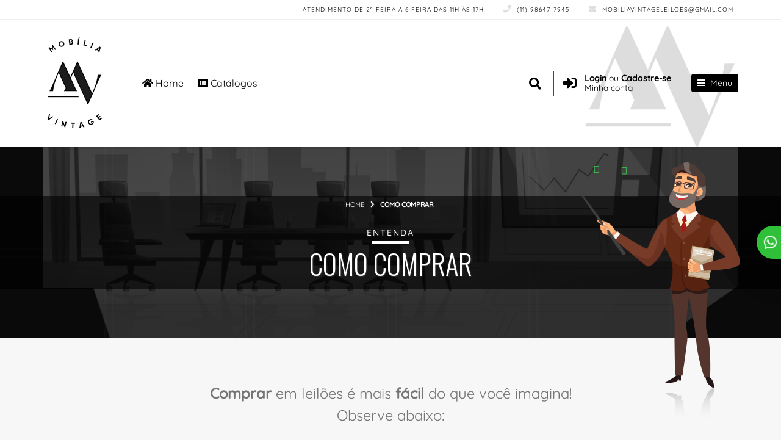

--- FILE ---
content_type: text/html
request_url: https://www.mobiliavintageleiloes.com.br/comprar.asp
body_size: 11367
content:

<!DOCTYPE html>
<html>
  <head>
    <meta charset="utf-8" />
<meta name="viewport" content="width=device-width, initial-scale=1, shrink-to-fit=no">
<meta name="google-site-verification" content="F0yPwO5FAhHzoWuKPPleLjyHxTe6lir7A13HPOH40ag" />
<link rel="shortcut icon" href="https://du2us4f94qfno.cloudfront.net/common/galerias/817/imagens/favicon.ico" type="image/vnd.microsoft.icon">
<link rel="icon" href="https://du2us4f94qfno.cloudfront.net/common/galerias/817/imagens/favicon.png" type="image/png">
<link rel="stylesheet" href="https://du2us4f94qfno.cloudfront.net/bootstrap/4.5.3/css/bootstrap.min.css">
<link rel="stylesheet" href="https://du2us4f94qfno.cloudfront.net/fontawesome-cors/5.8.3/css/all.css">
<link rel="preload" href="https://du2us4f94qfno.cloudfront.net/newfonts/quicksand/quicksand-v20-latin-500.woff2" as="font" type="font/woff2" crossorigin>
<link rel="preload" href="https://du2us4f94qfno.cloudfront.net/fontawesome-cors/5.8.3/webfonts/fa-solid-900.woff2" as="font" type="font/woff2" crossorigin>
<link rel="preload" href="https://du2us4f94qfno.cloudfront.net/fontawesome-cors/5.8.3/webfonts/fa-regular-400.woff2" as="font" type="font/woff2" crossorigin>
<link rel="preload" href="https://du2us4f94qfno.cloudfront.net/fontawesome-cors/5.8.3/webfonts/fa-brands-400.woff2" as="font" type="font/woff2" crossorigin>
<link rel="stylesheet" href="templates/geral/css/main.css?v=1.5">
<link rel="stylesheet" href="custom/personalizado.css?v=1">
<script src="https://du2us4f94qfno.cloudfront.net/jquery/3.4.1/jquery.js" type="text/javascript"></script>
<script src="https://du2us4f94qfno.cloudfront.net/mustache.js/3.0.1/mustache.min.js" type="text/javascript"></script>
<script src="https://du2us4f94qfno.cloudfront.net/popper.js/1.14.7/umd/popper.min.js"></script>
<script src="https://du2us4f94qfno.cloudfront.net/bootstrap/4.5.3/js/bootstrap.min.js"></script>

<!-- Google Tag Manager -->
<script>(function(w,d,s,l,i){w[l]=w[l]||[];w[l].push({'gtm.start':
new Date().getTime(),event:'gtm.js'});var f=d.getElementsByTagName(s)[0],
j=d.createElement(s),dl=l!='dataLayer'?'&l='+l:'';j.async=true;j.src=
'https://www.googletagmanager.com/gtm.js?id='+i+dl;f.parentNode.insertBefore(j,f);
})(window,document,'script','dataLayer','GTM-NTCGMQ5V');</script>
<!-- End Google Tag Manager -->

<!-- Google Tag Manager LEILOESBR -->
<script>(function(w,d,s,l,i){w[l]=w[l]||[];w[l].push({'gtm.start':
    new Date().getTime(),event:'gtm.js'});var f=d.getElementsByTagName(s)[0],
    j=d.createElement(s),dl=l!='dataLayer'?'&l='+l:'';j.async=true;j.src=
    'https://www.googletagmanager.com/gtm.js?id='+i+dl;f.parentNode.insertBefore(j,f);
    })(window,document,'script','dataLayer','GTM-PQHVS4W');</script>
<!-- End Google Tag Manager -->
    <title>Mobília Vintage Leilões - Guarulhos - SP</title>
  </head>
  <body>
    

<!-- Google Tag Manager (noscript) -->
<noscript><iframe src="https://www.googletagmanager.com/ns.html?id=GTM-NTCGMQ5V"
height="0" width="0" style="display:none;visibility:hidden"></iframe></noscript>
<!-- End Google Tag Manager (noscript) -->

<!-- Google Tag Manager (noscript) LEILOESBR -->
<noscript><iframe src="https://www.googletagmanager.com/ns.html?id=GTM-PQHVS4W "
  height="0" width="0" style="display:none;visibility:hidden"></iframe></noscript>
<!-- End Google Tag Manager (noscript) -->

<div class="darkshadow"></div>

<!-- Header Start -->
<header id="header" style="background: #fff;">
  <!-- Topo do Header Start -->
  <div class="barra-topo">
    <div class="container">
      <div class="row">
        <div class="col-md-12 d-none d-md-block">
          <ul class="is-infotopo d-flex justify-content-end mb-0 pl-0">
            <li class="p-2 mr-3 atendimento-topo align-self-center d-none d-lg-block">
              <p class="main-color">Atendimento de 2&#170; feira a 6 feira das 11h &#224;s 17h</p>
            </li>
            <li class="p-2 mr-3 telefone-topo align-self-center">
              <p class="main-color"><i class="fas fa-phone"></i>
              (11) 98647-7945
              </p>
            </li>
            <li class="p-2 mail-topo align-self-center">
              <p class="main-color">
                <a href="contato.asp" class="main-color">
                  <i class="fas fa-envelope"></i>
                  mobiliavintageleiloes@gmail.com
                </a>
              </p>
            </li>
            
          </ul>
        </div>
      </div>
    </div>
  </div>  
  <!-- Topo do Header End -->

  <!-- Conteúdo Principal do Header Start -->
  <div class="header-content">
    <div class="container">
      <div class="row">
      <div class="col-md-12">
        <div class="header-banner d-flex align-items-center mb-0 pl-0">
          <h1 class="logo-desktop pr-3">
            <a href="default.asp" title="Mobília Vintage Leilões" class="flex-columns d-none d-md-flex align-items-center py-3">
              <img src="https://du2us4f94qfno.cloudfront.net/common/galerias/817/imagens/logo.png" alt="Mobília Vintage Leilões">
            </a>
            <a href="default.asp" title="Mobília Vintage Leilões" class="d-flex flex-columns d-md-none align-items-center py-4">
              <img src="https://du2us4f94qfno.cloudfront.net/common/galerias/817/imagens/logo.png" alt="Mobília Vintage Leilões">
            </a>
          </h1>
          <div class="flex-grow-1 desktop-search-wrap is-headertools">
            <div class="">
              <div class="col-sm-12 d-flex justify-content-end is-sidewrap pr-0">
      
                <div class="flex-grow-1 search desktop-search pl-3">
                  <ul class="d-flex">
                    <li class=" mr-4 align-self-center d-none d-lg-block is-home-menu"><a  href="default.asp" title="Home" class="main-color"><i class="fas fa-home"></i> Home</a></li>
                    <li class=" align-self-center d-none d-lg-block is-catalogo-menu">
                      <a href="listacatalogo.asp" title="Catálogos" class="main-color"><i class="fas fa-list-alt"></i> Catálogos</a>
                    </li>
                    <li class="ml-auto align-self-center"><a href="javascript:;" class="is-opensearch main-color"><i class="fas fa-search"></i></a></li>
                  </ul>
                </div>

                <form name="NewSearch" class="is-pesquisabox main-background" method="get" action="pesquisa.asp" >
                  <div class="d-flex flex-row">

                    <div class="input-group is-pesquisafield col-auto flex-grow-1  p-0">
                      <input type="text" class="form-control" id="pesquisamain" name="pesquisa" placeholder="Buscar" value="" required>
                      <div class="input-group-append">
                        <button type="submit" class="btn btn-platdefault second-background main-color" id="pesquisaTopoSubmit"><i class="fa fa-search"></i></button>
                      </div>
                    </div>
                    <div class="col-auto is-pesquisaselect p-0">
                      <a href="javascript:;" class="is-closesearch second-color"><i class="fas fa-times"></i></a>
                    </div>

                  </div>
                </form>

                <div class="login pl-3 ml-3 d-none d-sm-flex">
                  <div id="login-wrap" class="d-flex">
                    
                      <div class="align-self-center">
                        <a href="javascript:;" title="Login/Cadastro" class="is-trigger" data-object="Login" data-function="loadTemplate" data-parameter='[{"TEMPLATE":"signIn","REFERER":"/comprar.asp"}]'>
                          <i class="fas fa-sign-in-alt  main-color"></i>
                          <p class="d-none d-sm-block">
                            <span class="w-100"><u class="main-color"><b>Login</b></u> ou <u class="main-color"><b>Cadastre-se</b></u></span>
                            <span class="w-100">Minha conta</span>
                          </p>
                        </a>  
                      </div>
                    
                  </div><!-- Fim do login-->
                </div>

                <div class="is-openmenu-wrap pl-3 ml-3 d-flex">
                  <a href="javascript:;" class="is-openmenu main-background second-color align-self-center rounded"><i class="fas fa-bars"></i> <span class="d-none d-lg-inline">Menu</span></a>
                </div> 

              </div>
            </div>
            
          </div>
        </div>
      </div>
      </div>
    </div>  
  </div>
  <!-- Conteúdo Principal do Header End -->

</header>
<!-- Header End -->

  <!-- Menu Start -->
  <nav class="menu main-background">
    <!-- Basic Needs -->
      <div class="row">
        <div class="col-sm-12">
          <a href="javascript:;" class="is-closemenu second-color main-background pt-3 pb-3"><i class="fas fa-times"></i> Fechar</a>
        </div>
        <div class="col-sm-12">  
          <section class="menu-nav login-nav d-flex d-block d-sm-none">
            
              <div class="align-self-center third-background w-100">
                <a href="javascript:;" title="Login/Cadastro" class="is-trigger is-loginlink third-color" data-object="Login" data-function="loadTemplate" data-parameter='[{"TEMPLATE":"signIn","REFERER":"/comprar.asp"}]'>
                  <span class="w-100"><u class="third-color"><i class="fas fa-sign-in-alt"></i><b>Login</b></u> ou <u class="third-color"><b>Cadastre-se</b></u></span>
                </a>  
              </div>
            
          </section>  
          <section class="menu-nav d-flex mt-3">
            <ul class="flex-fill">
              <li class="main-background" id="firstitem" >
                <a  href="default.asp" title="Home" class="second-color"><i class="fas fa-home"></i> Home</a>
              </li>
              <li class="main-background" >
                <a href="listacatalogo.asp" title="Catálogos" class="second-color"><i class="fas fa-list-alt"></i> Catálogos</a>
              </li>
              <li class="main-background"  class="active">
                <a href="comprar.asp" title="Como comprar" class="second-color"><i class="fas fa-hand-holding-usd"></i> Como Comprar</a>
              </li>
              <li class="main-background" >
                <a href="vender.asp" title="Como Vender" class="second-color"><i class="fas fa-comment-dollar"></i> Como Vender</a>
              </li>
              <li class="main-background" >
                <a href="quemsomos.asp" title="Quem somos" class="second-color"><i class="fas fa-users"></i> Quem somos</a>
              </li>
              <li class="main-background" id="lastitem" >
                <a href="contato.asp" title="Contato" class="second-color"><i class="fas fa-envelope"></i> Contato</a>
              </li>
              <li class="main-background" >
                <a href="https://loja.mobiliavintageleiloes.com.br" title="Acervo" class="second-color" target="_blank"><i class="fas fa-tags"></i> Loja</a>
              </li>
            </ul>
          </section>
          <section class="menu-nav menu-termos d-flex mt-4">
            <ul class="flex-fill">
              <li class="main-background" >
                <a  href="termosuso.asp" title="Termos de uso" class="second-color">Termos e Condições</a>
              </li>
              <li class="main-background" >
                <a href="politica.asp" title="Condições" class="second-color">Política de Privacidade</a>
              </li>
            </ul>
          </section>
        </div>
      </div>
  </nav>
  <!-- Menu End -->

<div class="modal-wrapper"></div>
<!-- Modal End -->

    <!-- Wrapper Start -->
    
      <div class="is-comprar wrapper">

      <header class="is-comprar-title">
        <article class="is-comprar-lead is-leilao-2 main-background">
          <div class="is-leilaobackground main-background"></div>
          <div class="is-leadarea-wrap d-flex align-items-center justify-content-center h-100 w-100">

                <div class="is-leilaohead-wrap">
                  <div class="is-leilaohead-background third-background"></div>
                  <div class="is-pagetitle pt-0 pb-0">
                    <div class="container">
                      <div class="row">

                        <div class="is-breadcrumb col-12">
                          <div class="container">
                            <div class="row">
                              <nav class="col-12 pt-0 pb-3 pb-sm-4 d-flex justify-content-center" aria-label="breadcrumb">
                                <ol>
                                  <li><a href="default.asp" class="second-color">Home</a><i class="fa fa-chevron-right second-color" aria-hidden="true"></i></li>
                                  <li aria-current="page" class="second-color">Como comprar</li>
                                </ol>
                              </nav>
                            </div>
                          </div>
                        </div>

                        <div class="is-sectiontitle col-sm-12 justify-content-center">
                          <p class="title-numleilao mb-2 d-flex flex-column flex-sm-row justify-content-center has-shadow">
                            <span class="mt-0 pb-2 second-color">Entenda</span>
                            <span class="is-firula second-background"></span>
                          </p>  
                          <h2 class="text-center m-0 second-color has-shadow mb-3">
                           Como comprar
                          </h2>
                        </div>

                      </div>
                    </div>
                  </div>
                </div>  

              </div>
              <div class="container">
                <div class="is-leadarea">
                  <img src="https://du2us4f94qfno.cloudfront.net/imagens/comprar-topo2.png" class="img-fluid" />
                  <div class="is-character-vender h-100 p-0 d-none d-md-block col-3">
                    <div class="is-character-wrap"> 
                      <img src="https://du2us4f94qfno.cloudfront.net/imagens/comprar-char-top-na.png" class="character-img" />
                      <img src="https://du2us4f94qfno.cloudfront.net/imagens/comprar-char-top-arm.png" class="character-arm">
                    </div>
                  </div>
                </div>
              </div>
        </article>
      </header>

      <section class="is-comprar-steps">

        <div class="is-odd pt-3 pb-2 pb-sm-5">
          <div class="container">
            <!-- <div class="pb-4 pb-md-5 pt-0 pt-sm-3 d-flex justify-content-center w-100" aria-label="page-title">
              <h2 class="second-color text-center">Para obter avaliação de seu bem, basta executar os passos abaixo:</h2>
            </div> -->
            <article class="pt-0 pb-3">
              <div class="container">
                <div class="d-flex flex-column align-items-center justify-content-center">
                  <div class="intro w-100 p-2 p-sm-4 p-md-5 pb-md-4">
                    <p class="mt-2 mb-0 text-center"><b>Comprar</b> em leilões é mais <b>fácil</b> do que você imagina!</p>
                    <p class="m-0 text-center">Observe abaixo:</p>
                  </div> 
                </div>
              </div> 
            </article>

            <div class="is-passos">
              <ul class="d-flex flex-column">

                <li class="col-12 p-0 is-passos-list  align-self-start">
                  <div class="d-flex flex-column flex-md-row align-items-stretch justify-content-center">

                    <div class="pl-0 pr-0 pt-3 pb-3 col-12 col-md-4 is-passos-right">
                      <!-- <h2 class="second-color text-center">Por Telefone</h2> -->
                      <div class="d-flex align-items-center h-100">

                        <div class="passo-wrap border rounded">
                          <span class="is-passo-point d-block p-3 rounded-circle">1&#186; passo</span>
                          <div class="d-flex flex-column flex-sm-row flex-md-column">
                            <div class="is-passos-img flex-fill pt-4" style="background-image: url('https://du2us4f94qfno.cloudfront.net/common/comovender/passso-bg.png');">
                              <p class="text-center m-0"><img src="https://du2us4f94qfno.cloudfront.net/imagens/comprar-register.png" class="img-fluid" /></p>
                            </div>
                            <div class="is-passos-txt flex-grow-md-1 p-4 p-sm-5">
                              <div class="d-flex justify-content-center flex-column h-100">
                                <p class="text-center text-sm-left text-md-center m-0">Para participar de um leilão, você deverá ter um cadastro <b>Válido</b> e <b>Ativo</b>.</p>
                                
                                  <div class="d-flex justify-content-center justify-content-sm-start justify-content-md-center pt-3"> 
                                    <a href="login_site.asp" class="main-background second-color pr-3 pl-3 pt-2 pb-2 rounded is-upload-shortcut"><i class="far fa-edit mr-2"></i> Ir para o Cadastro</a>
                                  </div>
                                
                              </div>
                            </div>
                          </div>
                        </div>  

                      </div>
                    </div> 

                    <div class="is-point-wrap d-none d-md-block pl-0 pr-0 mb-4 mb-md-0 pl-md-4 pr-md-4 col-12 col-md-2">
                    </div>

                    <div class="pl-0 pr-0 pt-3 pb-3 col-12 col-md-4 is-passos-left">
                      <!-- <h2 class="second-color text-center">Por E-Mail</h2> -->
                      <div class="d-flex align-items-center h-100">
                      
                        <div class="passo-wrap border rounded flex-grow-1">
                          <span class="is-passo-point d-block p-3 rounded-circle">2&#186; passo</span>
                          <div class="d-flex flex-column flex-sm-row flex-md-column">
                            <div class="is-passos-img flex-fill pt-4" style="background-image: url('https://du2us4f94qfno.cloudfront.net/common/comovender/passso-bg.png');">
                              <p class="text-center m-0"><img src="https://du2us4f94qfno.cloudfront.net/imagens/comprar-mail.png" class="img-fluid" /></p>
                            </div>
                            <div class="is-passos-txt flex-grow-md-1 p-4 p-sm-5">
                              <div class="d-flex justify-content-center flex-column h-100">
                                <p class="text-center text-sm-left text-md-center">Após o preenchimento, você receberá um <b>E-MAIL</b> com o <b>LINK</b> para Ativação de seu cadastro.</p>
                                <p class="text-center text-sm-left text-md-center">Clique no link recebido para ativar seu cadastro. Pronto, você já está apto a efetuar lances.</p>
                              </div>
                            </div>
                          </div>
                        </div>    

                      </div>       
                    </div>

                  </div>
                </li>

                <li class="col-12 p-0 is-passos-list  align-self-start">
                  <div class="d-flex flex-column flex-md-row align-items-stretch  justify-content-center">

                    <div class="pl-0 pr-0 pt-3 pb-3 col-12 col-md-4 is-passos-right">
                      <!-- <h2 class="second-color text-center pt-4">Pelo Endereço</h2> -->
                      <div class="d-flex align-items-center h-100">

                        <div class="passo-wrap border rounded flex-grow-1">
                          <span class="is-passo-point d-block p-3 rounded-circle">3&#186; passo</span>
                          <div class="d-flex flex-column flex-sm-row flex-md-column">
                            <div class="is-passos-img flex-fill pt-4" style="background-image: url('https://du2us4f94qfno.cloudfront.net/common/comovender/passso-bg.png');">
                              <p class="text-center m-0"><img src="https://du2us4f94qfno.cloudfront.net/imagens/comprar-lance.png" class="img-fluid" /></p>
                            </div>
                            <div class="is-passos-txt flex-grow-md-1 p-4 p-sm-5">
                              <div class="d-flex justify-content-center flex-column h-100">
                                <p class="text-center text-sm-left text-md-center">Para efetuar um lance, faça o login e clique no lote de seu interesse.</p>
                                <p class="text-center text-sm-left text-md-center">Você será direcionado para a página da peça - clique no botão "<b>Fazer Lance</b>".</p>
                                
                                  <div class="d-flex justify-content-center justify-content-sm-start justify-content-md-center"> 
                                    <a href="javascript:;" title="Login/Cadastro" class="is-trigger main-background second-color pr-3 pl-3 pt-2 pb-2 rounded is-upload-shortcut mb-3" data-object="Login" data-function="loadTemplate" data-parameter='[{"TEMPLATE":"signIn","REFERER":"/comprar.asp"}]'>
                                      <i class="fas fa-sign-in-alt mr-2"></i> Ir para o Login
                                    </a>
                                  </div>
                                
                              </div>  
                            </div>
                          </div>  
                          </div>
                        </div>  

                      </div>
                    

                    <div class="is-point-wrap d-none d-md-block pl-0 pr-0 mb-4 mb-md-0 pl-md-4 pr-md-4 col-12 col-md-2">
                    </div>

                    <div class="pl-0 pr-0 pt-3 pb-3 col-12 col-md-4 is-passos-left">
                      <!-- <h2 class="second-color text-center pt-4">Pelo Mapa</h2> -->
                      <div class="d-flex align-items-center h-100">
                        
                        <div class="passo-wrap border rounded flex-grow-1">
                          <span class="is-passo-point d-block p-3 rounded-circle">4&#186; passo</span>
                          <div class="d-flex flex-column flex-sm-row flex-md-column">
                            <div class="is-passos-img flex-fill" style="background-image: url('https://du2us4f94qfno.cloudfront.net/common/comovender/passso-bg.png');">
                              <p class="text-center m-0"><img src="https://du2us4f94qfno.cloudfront.net/imagens/comprar-conta.png" class="img-fluid" /></p>
                            </div>
                            <div class="is-passos-txt flex-grow-md-1 p-4 p-sm-5">
                              <div class="d-flex justify-content-center flex-column h-100">
                                <p class="text-center text-sm-left text-md-center">Você poderá acompanhar sua participação no leilão clicando no link Minha conta.</p>
                                
                              </div>    
                            </div>
                          </div>
                        </div>    

                      </div>       
                    </div>

                  </div>
                </li>

              </ul>
            </div>
          </div>
        </div>
      </section>

      <section class="is-comprar-obs">
        <div class="observacao pt-4 pt-sm-5 pb-4 pb-sm-5">
          <div class="container">

              <div class="pb-4 pb-md-5 pt-0 pt-sm-3 d-flex justify-content-center w-100">
                <h2 class="text-center">Observações Importantes</h2>
              </div>

              <div class="d-flex justify-content-center">
                <div class="col-12 p-0">
                <div class="row">
                  <div class="col-12 col-md-6 pl-0 pr-0 pr-md-4 pb-5">
                    <div class="d-flex">
                      <div class="col-sm-4 p-0 d-none d-sm-block graphics">
                        <img src="https://du2us4f94qfno.cloudfront.net/imagens/comprar-element.png" class="img-fluid">
                        <div class="over-img w-100 h-100 d-flex align-items-center">
                          <div class="over-img-wrap w-100"> 
                            <div class="d-flex justify-content-center">
                              <img src="https://du2us4f94qfno.cloudfront.net/imagens/comprar-lauto.png" class="img-fluid">
                            </div>
                          </div>
                        </div>
                      </div>
                      <div class="col-12 col-md-8 d-block">
                        <div class="d-flex flex-column h-100 justify-content-center pr-0 pl-0  pr-sm-4 pl-sm-4">
                          <h4 class="main-color">Lance Automático</h4>
                          <div class="text p-0">
                            <p class="m-0">Com o Lance Automático, o sistema fará lances mínimos, sempre que necessário, para que você continue como vencedor até que o valor máximo seja alcançado. Para fazer um lance automático, preencha o valor máximo que deseja pagar pelo lote e <b>MARQUE</b> o checkbox "<b>Lance Automático</b>".</p>
                          </div>
                        </div>
                      </div>
                    </div>
                  </div>

                  <div class="col-12 col-md-6 pl-0 pr-0 pl-md-4 pb-5">
                    <div class="d-flex">
                      <div class="col-sm-4 p-0 d-none d-sm-block graphics">
                        <img src="https://du2us4f94qfno.cloudfront.net/imagens/comprar-element-2.png" class="img-fluid">
                        <div class="over-img w-100 h-100 d-flex align-items-center">
                          <div class="over-img-wrap w-100"> 
                            <div class="d-flex justify-content-center">
                              <img src="https://du2us4f94qfno.cloudfront.net/imagens/comprar-leilao.png" class="img-fluid">
                            </div>
                          </div>
                        </div>
                      </div>
                      <div class="col-12 col-md-8 d-block">
                        <div class="d-flex flex-column h-100 justify-content-center pr-0 pl-0  pr-sm-4 pl-sm-4">
                          <h4 class="main-color">Leilão</h4>
                          <div class="text p-0">
                            <p class="m-0">Leilão (<i>forma de alienação de bens</i>) não é comércio eletrônico. Todo leilão é certificado por um Leiloeiro(a) público oficial.</p>
                          </div>
                        </div>
                      </div>

                    </div>
                  </div>
                </div>  
                <div class="row">
                  <div class="col-12 col-md-6 pl-0 pr-0 pr-md-4 pb-5">
                    <div class="d-flex">
                      <div class="col-sm-4 p-0 d-none d-sm-block graphics">
                        <img src="https://du2us4f94qfno.cloudfront.net/imagens/comprar-element.png" class="img-fluid">
                        <div class="over-img w-100 h-100 d-flex align-items-center">
                          <div class="over-img-wrap w-100"> 
                            <div class="d-flex justify-content-center">
                              <img src="https://du2us4f94qfno.cloudfront.net/imagens/comprar-termos.png" class="img-fluid">
                            </div>
                          </div>
                        </div>
                      </div>
                      <div class="col-12 col-md-8 d-block">
                        <div class="d-flex flex-column h-100 justify-content-center pr-0 pl-0  pr-sm-4 pl-sm-4">
                          <h4 class="main-color">Termos e Condições</h4>
                          <div class="text p-0">
                            <p class="m-0">Antes de registrar seu lance, leia os "<b>Termos e condições do leilão</b>" para verificar os procedimentos para retirada / envio e as condições de pagamento; Lembrando que cada leilão possui regras específicas.</p>
                          </div>
                        </div>
                      </div>
                    </div>
                  </div>
                  <div class="col-12 col-md-6 pl-0 pr-0 pl-md-4 pb-5">
                    <div class="d-flex">
                      <div class="col-sm-4 p-0 d-none d-sm-block graphics">
                        <img src="https://du2us4f94qfno.cloudfront.net/imagens/comprar-element-2.png" class="img-fluid">
                        <div class="over-img w-100 h-100 d-flex align-items-center">
                          <div class="over-img-wrap w-100"> 
                            <div class="d-flex justify-content-center">
                              <img src="https://du2us4f94qfno.cloudfront.net/imagens/comprar-data.png" class="img-fluid">
                            </div>
                          </div>
                        </div>
                      </div>
                      <div class="col-12 col-md-8 d-block">
                        <div class="d-flex flex-column h-100 justify-content-center pr-0 pl-0  pr-sm-4 pl-sm-4">
                          <h4 class="main-color">Data do Pregão</h4>
                          <div class="text p-0">
                            <p class="m-0">Você pode efetuar lances antes da data do pregão (<i>forma de licitação pública, em data e horário definidos</i>), contudo, o lance vencedor será validado somente na data e horário informados no catálogo.</p>
                          </div>
                        </div>
                      </div>
                    </div>
                  </div>
                </div>
                <div class="row">
                  <div class="col-12 col-md-6 pl-0 pr-0 pr-md-4 pb-5">
                    <div class="d-flex">
                      <div class="col-sm-4 p-0 d-none d-sm-block graphics">
                        <img src="https://du2us4f94qfno.cloudfront.net/imagens/comprar-element.png" class="img-fluid">
                        <div class="over-img w-100 h-100 d-flex align-items-center">
                          <div class="over-img-wrap w-100"> 
                            <div class="d-flex justify-content-center">
                              <img src="https://du2us4f94qfno.cloudfront.net/imagens/comprar-hora.png" class="img-fluid">
                            </div>
                          </div>
                        </div>
                      </div>
                      <div class="col-12 col-md-8 d-block">
                        <div class="d-flex flex-column h-100 justify-content-center pr-0 pl-0  pr-sm-4 pl-sm-4">
                          <h4 class="main-color">Pós Leilão</h4>
                          <div class="text p-0">
                            <p class="m-0">Lances efetuados após o encerramento do leilão serão aceitos ou não, a critério exclusivo do leiloeiro responsável.</p>
                          </div>
                        </div>
                      </div>
                    </div>
                  </div>
                  <div class="col-12 col-md-6 pl-0 pl-md-3 pr-0 pb-4">
                    <div class="d-flex">
                      <div class="col-sm-4 p-0 d-none d-sm-block graphics">
                        <img src="https://du2us4f94qfno.cloudfront.net/imagens/comprar-element-2.png" class="img-fluid">
                        <div class="over-img w-100 h-100 d-flex align-items-center">
                          <div class="over-img-wrap w-100"> 
                            <div class="d-flex justify-content-center">
                              <img src="https://du2us4f94qfno.cloudfront.net/imagens/comprar-email.png" class="img-fluid">
                            </div>
                          </div>
                        </div>
                      </div>
                      <div class="col-12 col-md-8 d-block">
                        <div class="d-flex flex-column h-100 justify-content-center pr-0 pl-0  pr-sm-4 pl-sm-4">
                          <h4 class="main-color">E-mails de Aviso</h4>
                          <div class="text p-0">
                            <p class="m-0">E-mails de avisos para “<b>Lotes vigiados</b>” e “<b>Lances automáticos</b>” não são executados durante o pregão.</p>
                          </div>
                        </div>
                      </div>
                    </div>
                  </div>
                </div>
                <div class="row justify-content-center">
                  <div class="col-12 col-md-6 pl-0 pr-0 pb-3">
                    <div class="d-flex">
                      <div class="col-sm-4 p-0 d-none d-sm-block graphics">
                        <img src="https://du2us4f94qfno.cloudfront.net/imagens/comprar-element.png" class="img-fluid">
                        <div class="over-img w-100 h-100 d-flex align-items-center">
                          <div class="over-img-wrap w-100"> 
                            <div class="d-flex justify-content-center">
                              <img src="https://du2us4f94qfno.cloudfront.net/imagens/comprar-comissao.png" class="img-fluid">
                            </div>
                          </div>
                        </div>
                      </div>
                      <div class="col-12 col-md-8 d-block">
                        <div class="d-flex flex-column h-100 justify-content-center pr-0 pl-0  pr-sm-4 pl-sm-4">
                          <h4 class="main-color">Comissão</h4>
                          <div class="text p-0">
                            <p class="m-0">O comprador pagará ao leiloeiro uma comissão legal de 5% sobre o valor final da compra.</p>
                          </div>
                        </div>
                      </div>
                    </div>
                  </div>
                </div>
                </div>
            </div>
          </div>
        </div>
      </section> 

      <section class="is-comprar-video">
        <div class="is-odd pt-5 pb-5">
          <div class="container">
            <div class="pb-4 pb-md-5 pt-0 pt-sm-3 d-flex justify-content-center w-100" aria-label="section-title">
              <h2 class="text-center">Ainda tem dúvidas de como comprar nos leilões publicados pela LeilõesBR?</h2>
            </div>
            <div class="d-flex pb-5">
              <iframe class="rounded" width="100%" height="365" src="https://www.youtube.com/embed/vgcUw8VRsoM" frameborder="0" allow="accelerometer; autoplay; encrypted-media; gyroscope; picture-in-picture" allowfullscreen></iframe>
            </div>
          </div>
        </div>    
      </section>

    </div>
    <!-- Wrapper End -->
    <span class="define-mobile d-inline d-md-none"></span>

  <section class="banner-adwords leilones py-4">
  <div class="container">
    <div class="row justify-content-center">
      <div class="col-6 col-lg-4 is-anuncio is-banner-g">
        <div class="bannerwrap">
          <div class="bannerwrap-inner">
            <script async src="//pagead2.googlesyndication.com/pagead/js/adsbygoogle.js"></script>
            <!-- Rod_br_01 -->
            <ins class="adsbygoogle"
                style="display:inline-block;width:300px;height:250px"
                data-ad-client="ca-pub-3362415111199596"
                data-ad-slot="8128495063"></ins>
            <script>
            (adsbygoogle = window.adsbygoogle || []).push({});
            </script>
          </div>
          <span class="bannerwrap-pub">Publicidade</span>
        </div>
      </div>
      <div class="col-6 col-lg-4 is-anuncio is-banner-g hidden-xs">
        <div class="bannerwrap">
          <div class="bannerwrap-inner">
            <script async src="//pagead2.googlesyndication.com/pagead/js/adsbygoogle.js"></script>
            <!-- Rod_br_02 -->
            <ins class="adsbygoogle"
                style="display:inline-block;width:300px;height:250px"
                data-ad-client="ca-pub-3362415111199596"
                data-ad-slot="2081961462"></ins>
            <script>
            (adsbygoogle = window.adsbygoogle || []).push({});
            </script>
          </div>
          <span class="bannerwrap-pub">Publicidade</span>
        </div>
      </div>
      <div class="col-6 col-lg-4 is-anuncio is-banner-g hidden-xs hidden-sm">
        <div class="bannerwrap">
          <div class="bannerwrap-inner">
            <script async src="//pagead2.googlesyndication.com/pagead/js/adsbygoogle.js"></script>
            <!-- Rod_br_03 -->
            <ins class="adsbygoogle"
                style="display:inline-block;width:300px;height:250px"
                data-ad-client="ca-pub-3362415111199596"
                data-ad-slot="3558694667"></ins>
            <script>
            (adsbygoogle = window.adsbygoogle || []).push({});
            </script>
          </div>
          <span class="bannerwrap-pub">Publicidade</span>
        </div>
      </div>
    </div>
  </div>
  </section>
  
<footer id="footer" class="pb-4 pt-4 third-background third-color">
    <div class="container">

        <div class="d-flex justify-content-center col-12 mb-3 pb-3 pb-md-4 mt-0 mt-md-3">
          <div class="footer-invitation col-12 col-sm-10 col-md-8 col-lg-6 form-group mb-0 mb-md-3 pr-0 pl-0">
            <h5 class="mb-2 text-center main-color">Newsletter</h5>
            <form name="convite">
              <p class="mb-4 text-center"><label for="emailconvite" data-short="Email">Assine nossa newsletter e seja o primeiro a saber das novidades:</label></p>
              <div class="input-group">
                <input type="email" name="arroba" id="emailconvite" placeholder="Digite seu email" class="form-control main-border rounded-left" required pattern="[a-zA-Z0-9. áàéèíìóòúùäëïöüâêîôûãõçÁÀÉÈÍÌÓÒÚÙÄËÏÖÜÂÊÎÔÛÃÕÇ@-]*">
                <div class="input-group-append">
                  <button type="submit" name="cadastrar" value="cadastrar" id="cadastroconvite" class="text-center main-background second-color main-border rounded-right"><i class="fas fa-save mr-0 mr-sm-2"></i> <span class="d-none d-sm-inline">Cadastrar</span></button>
                </div>
              </div>  
            </form>
          </div>
        </div>  


        <div class="d-flex flex-column flex-md-row col-12 is-footercomp pt-4 pb-4 pt-sm-5 pb-sm-5 pl-0 pr-0 align-items-center">
          <div class="d-none d-md-block pr-4">
            <div class="footer-menu">
              <h5 class="main-color">Menu</h5>
              <div class="d-flex">
                <ul class="pr-0 pr-sm-5">
                  <li><a href="catalogo.asp" title="Catálogos" class="third-color">Catálogos</a></li>
                  <li><a href="comprar.asp" title="Como comprar" class="third-color">Como Comprar</a></li>
                  <li><a href="vender.asp" title="Como Vender" class="third-color">Como Vender</a></li>
                </ul>
                <ul>
                  <!-- <li><a href="acervo.asp" title="Acervo" class="third-color">Acervo</a></li> -->
                  <li><a href="quemsomos.asp" title="Quem somos" class="third-color">Quem somos</a></li>
                  <li><a href="contato.asp" title="Contato" class="third-color">Contato</a></li>
                </ul>
              </div>
            </div>
          </div>

          <div class="pl-0 pl-md-4 flex-fill">
            <div class="footer-caption d-flex flex-column flex-md-row">
              <div class="pl-0 pl-md-4 flex-grow-1">
                <div class="d-flex mb-4 mb-md-0 w-100 flex-column flex-md-row">

                  <div class="col-12 col-md-6 pr-0 pl-0 pr-md-4 mb-3 mb-md-0">
                    <h5 class="mb-2 text-center text-md-left main-color">Atendimento</h5>
                    <p class="m-0 text-center text-md-left">Atendimento de 2&#170; feira a 6 feira das 11h &#224;s 17h</p>
                  </div>

                  <div class="col-12 col-md-6 pl-0 pr-0 pl-md-4">
                    <h5 class="mb-2 text-center text-md-left main-color">Contato</h5>
                    <p class="m-0 text-center text-md-left">
                      <i class="fas fa-phone"></i> (11) 98647-7945 | (11) 98949-4950<br>
                      <a href="mailto:mobiliavintageleiloes@gmail.com" target="_blank" class="third-color"><i class="fas fa-envelope"></i> mobiliavintageleiloes@gmail.com</a>
                    </p>
                  </div>

                </div>
              </div>
            </div>
          </div>

          
            <div class="pl-0 pl-md-3 pr-0">
              <div class="d-flex justify-content-center h-100 align-items-center">
                <a href="https://www.eopiniao.com.br/?p=448142" class="opiniaoImg" target="_blank"></a>
              </div>
            </div>
            

        </div>  



      <div class="is-footercomp col-12 pl-0 pr-0 pt-4 pt-sm-5 pb-3">
        <div class="footer-caption d-flex flex-column flex-sm-row justify-content-center">
          <div class="mb-5 flex-fill">
            <h5 class="mb-2 text-center main-color">Endereço</h5>
            <p class="m-0 text-center">
              Rua Maria de Fátima Kida, 497 - Vila Nossa Senhora de Fátima - Guarulhos - SP, CEP: 07191-210
            </p>
          </div>
        </div>
        <div class="d-flex col-12 pl-0 pr-0 flex-column flex-md-row align-items-center justify-content-center">
          
          <div class="footer-socialmedia col-12 col-md-auto mb-3 mb-md-0">
            <h5 class="text-center">©Mobília Vintage Leilões - V8.9</h5>
          </div>
          <div class="footer-socialmedia col-12 col-md-auto">
            <ul class="d-flex justify-content-center flex-column flex-md-row">
              <li class="col-12 col-md-auto text-center mb-2 mb-md-0 mr-0 mr-md-3 p-0"><a href="termosuso.asp" class="third-color">Termos e Condições de Uso</a></li>
              <li class="col-12 col-md-auto text-center mb-2 mb-md-0 mr-0 mr-md-3 p-0"><a href="politica.asp" class="third-color">Política de Privacidade</a></li>
              
                <li class="col-12 col-md-auto text-center mb-2 mb-md-0 mr-0 mr-md-3 p-0"><a href="https://www.leiloesbr.com.br/vantagens-sistema-leilao-online.asp" target="_blank" class="third-color">Powered by LeilõesBR</a></li>
              
            </ul>
          </div>

        </div>
      </div>  


  </div>
</footer>

<!-- Rodape End -->
<script type="text/javascript" src="templates/geral/js/functions.js"></script>
<script>
  // variavel global para url imagem
  var urlimagem = "https://d1o6h00a1h5k7q.cloudfront.net/"
  var idsite = "817";
</script>

<style>
    @keyframes zoomBig{
        0%{transform:translate(-50%,-50%) scale(.5);opacity:1;border-width:3px}
        40%{opacity:.5;border-width:2px}
        65%{border-width:1px}100%{transform:translate(-50%,-50%) scale(1);opacity:0;border-width:1px}
    }

    @keyframes sm-shake-animation {
        0% {transform:rotate(0) scale(1) skew(0.017rad)}
        25% {transform:rotate(0) scale(1) skew(0.017rad)}
        35% {transform:rotate(-0.3rad) scale(1) skew(0.017rad)}
        45% {transform:rotate(0.3rad) scale(1) skew(0.017rad)}
        55% {transform:rotate(-0.3rad) scale(1) skew(0.017rad)}
        65% {transform:rotate(0.3rad) scale(1) skew(0.017rad)}
        75% {transform:rotate(0) scale(1) skew(0.017rad)}
        100% {transform:rotate(0) scale(1) skew(0.017rad)}
    }

    @keyframes notificationPoint {
        from {transform: scale(0)}
        to {transform: scale(1)}
    }

    @keyframes anim-lineUp {
        from {transform: translateY(100%);}
        to {opacity: 1;transform: translateY(0%);}
    }

</style>
<script>
  function checaCriaWhats(pid){
    var request = jQuery.ajax({
      //url: "https://leiloesbr.com.br/ajax/cf/1dia/infosite_whats.asp",
      url: "https://d2khfqh5bqnqgx.cloudfront.net/1dia/infosite_whats.asp",
      type: "GET",
      data: {num:pid,i:1 },
      dataType: "html"
    });
    request.done(function(data) {
      var newData = JSON.parse(data);
      var newstr = newData.WHATSAPP;
      if(newstr!=""){
        newstr = newstr.replace("(", "");
        newstr = newstr.replace(")", "");
        newstr = newstr.replace("-", "");
        newstr = newstr.replace(" ", "");
        newstr = "55"+newstr;
        var whatsobj = '<div id="chat_whatsapp" class="whatsapp-fixed">'+
        '<div id="whatsapp_chat">'+
        '<div class="animate-border">'+
        '<a alt="'+newstr+'" class="btn-whatsapp linkConversaoWhatsapp" aria-label="WhatsApp '+newstr+'" href="https://api.whatsapp.com/send?phone='+newstr+'&text=" target="_blank" rel="noopener noreferrer">'+
        '<i class="fab fa-whatsapp" aria-hidden="true"></i> Whatsapp'+
        '</a></div>'+
        '</div></div>';                 
        $('body').append(whatsobj);                  
      }                  
                    
    });
  }
  $(function(){
      
    global.mainfuncs.getEopiniaoBadge('https://eopiniao.com.br/medalhaeopiniao.php?vid=448142');
    checaCriaWhats(idsite);
  });
</script>

<!-- Global site tag (gtag.js) - Google Analytics -->
<script async src="https://www.googletagmanager.com/gtag/js?id=G-5EK4WV003E"></script>
<script>
  window.dataLayer = window.dataLayer || [];
  function gtag(){dataLayer.push(arguments);}
  gtag('js', new Date());

  gtag('config', 'G-5EK4WV003E');
</script>
  </body>
</html>

--- FILE ---
content_type: text/html; Charset=UTF-8
request_url: https://d2khfqh5bqnqgx.cloudfront.net/1dia/infosite_whats.asp?num=817&i=1
body_size: -91
content:
{"WHATSAPP":"(11) 98949-4950"}

--- FILE ---
content_type: text/html; charset=utf-8
request_url: https://www.google.com/recaptcha/api2/aframe
body_size: 181
content:
<!DOCTYPE HTML><html><head><meta http-equiv="content-type" content="text/html; charset=UTF-8"></head><body><script nonce="etE4CEky_NUFlpnZtnIt3g">/** Anti-fraud and anti-abuse applications only. See google.com/recaptcha */ try{var clients={'sodar':'https://pagead2.googlesyndication.com/pagead/sodar?'};window.addEventListener("message",function(a){try{if(a.source===window.parent){var b=JSON.parse(a.data);var c=clients[b['id']];if(c){var d=document.createElement('img');d.src=c+b['params']+'&rc='+(localStorage.getItem("rc::a")?sessionStorage.getItem("rc::b"):"");window.document.body.appendChild(d);sessionStorage.setItem("rc::e",parseInt(sessionStorage.getItem("rc::e")||0)+1);localStorage.setItem("rc::h",'1769966813363');}}}catch(b){}});window.parent.postMessage("_grecaptcha_ready", "*");}catch(b){}</script></body></html>